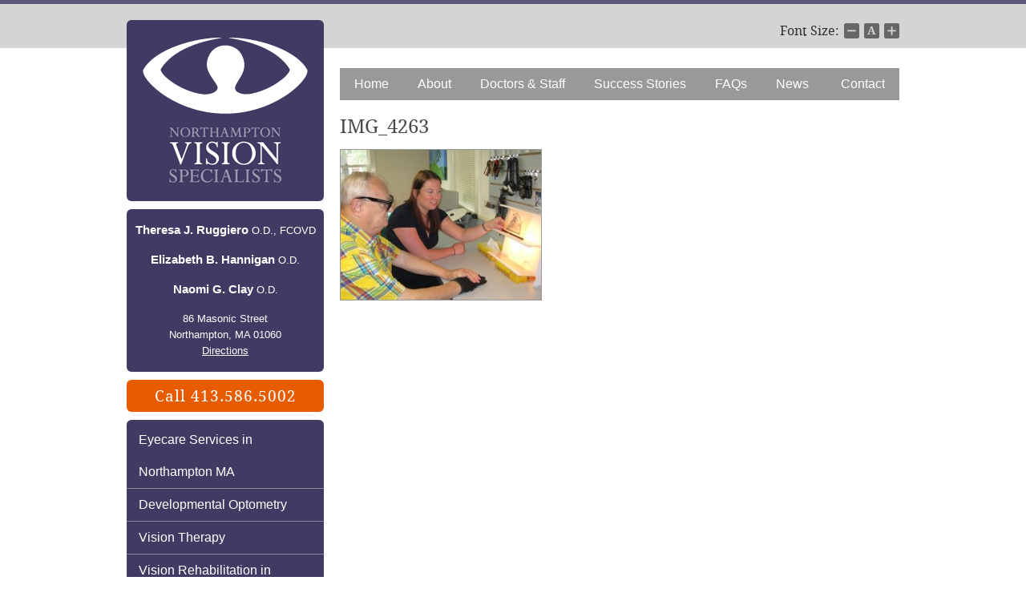

--- FILE ---
content_type: text/html; charset=UTF-8
request_url: https://www.northamptonvision.net/vision-therapy/typical-vision-therapy-plan/img_4263/
body_size: 25479
content:
<!DOCTYPE html><head><meta charset="utf-8"><meta name="theme-color" content="#433a64" /><meta name="msvalidate.01" content="7B8A42321327BAB49D78AF24CAB2E7B1" /><meta name="viewport" content="width=990" /><link rel="apple-touch-icon" href="/wp-content/uploads/2022/12/favicon-16x16-1.png" /><link rel="apple-touch-icon" sizes="57x57" href="/wp-content/uploads/2022/12/favicon-57x57-1.png" /><link rel="apple-touch-icon" sizes="72x72" href="/wp-content/uploads/2022/12/favicon-72x72-1.png" /><link rel="apple-touch-icon" sizes="76x76" href="/wp-content/uploads/2022/12/favicon-76x76-1.png" /><link rel="apple-touch-icon" sizes="114x114" href="/wp-content/uploads/2022/12/favicon-114x114-1.png" /><link rel="apple-touch-icon" sizes="120x120" href="/wp-content/uploads/2022/12/favicon-120x120-1.png" /><link rel="apple-touch-icon" sizes="144x144" href="/wp-content/uploads/2022/12/favicon-144x144-1.png" /><link rel="apple-touch-icon" sizes="152x152" href="/wp-content/uploads/2022/12/favicon-152x152-1.png" /><link rel="apple-touch-icon" sizes="180x180" href="/wp-content/uploads/2022/12/favicon-180x180-1.png" /> <!--[if lt IE 9]> <script src="http://html5shim.googlecode.com/svn/trunk/html5.js"></script> <![endif]--><link media="all" href="https://www.northamptonvision.net/wp-content/cache/autoptimize/css/autoptimize_67797669fc16489933595624df91083e.css" rel="stylesheet"><title>IMG_4263 | Northampton Vision Specialists of Northampton, MA - Dr. Theresa J. Ruggiero, Dr. Elizabeth B. Hannigan, and Dr. Naomi G. Clay</title><meta name="robots" content="max-image-preview:large" /><link rel="canonical" href="https://www.northamptonvision.net/vision-therapy/typical-vision-therapy-plan/img_4263/" /><meta name="generator" content="All in One SEO (AIOSEO) 4.9.3" /><meta property="og:locale" content="en_US" /><meta property="og:site_name" content="Northampton Vision Specialists of Northampton, MA - Dr. Theresa J. Ruggiero, Dr. Elizabeth B. Hannigan, and Dr. Naomi G. Clay |" /><meta property="og:type" content="article" /><meta property="og:title" content="IMG_4263 | Northampton Vision Specialists of Northampton, MA - Dr. Theresa J. Ruggiero, Dr. Elizabeth B. Hannigan, and Dr. Naomi G. Clay" /><meta property="og:url" content="https://www.northamptonvision.net/vision-therapy/typical-vision-therapy-plan/img_4263/" /><meta property="article:published_time" content="2013-07-11T18:58:15+00:00" /><meta property="article:modified_time" content="2013-07-11T18:58:15+00:00" /><meta name="twitter:card" content="summary_large_image" /><meta name="twitter:title" content="IMG_4263 | Northampton Vision Specialists of Northampton, MA - Dr. Theresa J. Ruggiero, Dr. Elizabeth B. Hannigan, and Dr. Naomi G. Clay" /> <script type="application/ld+json" class="aioseo-schema">{"@context":"https:\/\/schema.org","@graph":[{"@type":"BreadcrumbList","@id":"https:\/\/www.northamptonvision.net\/vision-therapy\/typical-vision-therapy-plan\/img_4263\/#breadcrumblist","itemListElement":[{"@type":"ListItem","@id":"https:\/\/www.northamptonvision.net#listItem","position":1,"name":"Home","item":"https:\/\/www.northamptonvision.net","nextItem":{"@type":"ListItem","@id":"https:\/\/www.northamptonvision.net\/vision-therapy\/typical-vision-therapy-plan\/img_4263\/#listItem","name":"IMG_4263"}},{"@type":"ListItem","@id":"https:\/\/www.northamptonvision.net\/vision-therapy\/typical-vision-therapy-plan\/img_4263\/#listItem","position":2,"name":"IMG_4263","previousItem":{"@type":"ListItem","@id":"https:\/\/www.northamptonvision.net#listItem","name":"Home"}}]},{"@type":"ItemPage","@id":"https:\/\/www.northamptonvision.net\/vision-therapy\/typical-vision-therapy-plan\/img_4263\/#itempage","url":"https:\/\/www.northamptonvision.net\/vision-therapy\/typical-vision-therapy-plan\/img_4263\/","name":"IMG_4263 | Northampton Vision Specialists of Northampton, MA - Dr. Theresa J. Ruggiero, Dr. Elizabeth B. Hannigan, and Dr. Naomi G. Clay","inLanguage":"en-US","isPartOf":{"@id":"https:\/\/www.northamptonvision.net\/#website"},"breadcrumb":{"@id":"https:\/\/www.northamptonvision.net\/vision-therapy\/typical-vision-therapy-plan\/img_4263\/#breadcrumblist"},"author":{"@id":"https:\/\/www.northamptonvision.net\/author\/nvsadmin\/#author"},"creator":{"@id":"https:\/\/www.northamptonvision.net\/author\/nvsadmin\/#author"},"datePublished":"2013-07-11T18:58:15-04:00","dateModified":"2013-07-11T18:58:15-04:00"},{"@type":"Organization","@id":"https:\/\/www.northamptonvision.net\/#organization","name":"Northampton Vision Specialists of Northampton, MA - Dr. Theresa J. Ruggiero, Dr. Elizabeth B. Hannigan, and Dr. Naomi G. Clay","url":"https:\/\/www.northamptonvision.net\/"},{"@type":"Person","@id":"https:\/\/www.northamptonvision.net\/author\/nvsadmin\/#author","url":"https:\/\/www.northamptonvision.net\/author\/nvsadmin\/","name":"NVSadmin","image":{"@type":"ImageObject","@id":"https:\/\/www.northamptonvision.net\/vision-therapy\/typical-vision-therapy-plan\/img_4263\/#authorImage","url":"https:\/\/secure.gravatar.com\/avatar\/01b5b3a2051baee01beccd5d886e31f2?s=96&d=mm&r=g","width":96,"height":96,"caption":"NVSadmin"}},{"@type":"WebSite","@id":"https:\/\/www.northamptonvision.net\/#website","url":"https:\/\/www.northamptonvision.net\/","name":"Northampton Vision Specialists of Northampton, MA - Dr. Theresa J. Ruggiero, Dr. Elizabeth B. Hannigan, and Dr. Naomi G. Clay","inLanguage":"en-US","publisher":{"@id":"https:\/\/www.northamptonvision.net\/#organization"}}]}</script>    <script type="text/javascript">window._wpemojiSettings = {"baseUrl":"https:\/\/s.w.org\/images\/core\/emoji\/14.0.0\/72x72\/","ext":".png","svgUrl":"https:\/\/s.w.org\/images\/core\/emoji\/14.0.0\/svg\/","svgExt":".svg","source":{"concatemoji":"https:\/\/www.northamptonvision.net\/wp-includes\/js\/wp-emoji-release.min.js?ver=6.4.7"}};
/*! This file is auto-generated */
!function(i,n){var o,s,e;function c(e){try{var t={supportTests:e,timestamp:(new Date).valueOf()};sessionStorage.setItem(o,JSON.stringify(t))}catch(e){}}function p(e,t,n){e.clearRect(0,0,e.canvas.width,e.canvas.height),e.fillText(t,0,0);var t=new Uint32Array(e.getImageData(0,0,e.canvas.width,e.canvas.height).data),r=(e.clearRect(0,0,e.canvas.width,e.canvas.height),e.fillText(n,0,0),new Uint32Array(e.getImageData(0,0,e.canvas.width,e.canvas.height).data));return t.every(function(e,t){return e===r[t]})}function u(e,t,n){switch(t){case"flag":return n(e,"\ud83c\udff3\ufe0f\u200d\u26a7\ufe0f","\ud83c\udff3\ufe0f\u200b\u26a7\ufe0f")?!1:!n(e,"\ud83c\uddfa\ud83c\uddf3","\ud83c\uddfa\u200b\ud83c\uddf3")&&!n(e,"\ud83c\udff4\udb40\udc67\udb40\udc62\udb40\udc65\udb40\udc6e\udb40\udc67\udb40\udc7f","\ud83c\udff4\u200b\udb40\udc67\u200b\udb40\udc62\u200b\udb40\udc65\u200b\udb40\udc6e\u200b\udb40\udc67\u200b\udb40\udc7f");case"emoji":return!n(e,"\ud83e\udef1\ud83c\udffb\u200d\ud83e\udef2\ud83c\udfff","\ud83e\udef1\ud83c\udffb\u200b\ud83e\udef2\ud83c\udfff")}return!1}function f(e,t,n){var r="undefined"!=typeof WorkerGlobalScope&&self instanceof WorkerGlobalScope?new OffscreenCanvas(300,150):i.createElement("canvas"),a=r.getContext("2d",{willReadFrequently:!0}),o=(a.textBaseline="top",a.font="600 32px Arial",{});return e.forEach(function(e){o[e]=t(a,e,n)}),o}function t(e){var t=i.createElement("script");t.src=e,t.defer=!0,i.head.appendChild(t)}"undefined"!=typeof Promise&&(o="wpEmojiSettingsSupports",s=["flag","emoji"],n.supports={everything:!0,everythingExceptFlag:!0},e=new Promise(function(e){i.addEventListener("DOMContentLoaded",e,{once:!0})}),new Promise(function(t){var n=function(){try{var e=JSON.parse(sessionStorage.getItem(o));if("object"==typeof e&&"number"==typeof e.timestamp&&(new Date).valueOf()<e.timestamp+604800&&"object"==typeof e.supportTests)return e.supportTests}catch(e){}return null}();if(!n){if("undefined"!=typeof Worker&&"undefined"!=typeof OffscreenCanvas&&"undefined"!=typeof URL&&URL.createObjectURL&&"undefined"!=typeof Blob)try{var e="postMessage("+f.toString()+"("+[JSON.stringify(s),u.toString(),p.toString()].join(",")+"));",r=new Blob([e],{type:"text/javascript"}),a=new Worker(URL.createObjectURL(r),{name:"wpTestEmojiSupports"});return void(a.onmessage=function(e){c(n=e.data),a.terminate(),t(n)})}catch(e){}c(n=f(s,u,p))}t(n)}).then(function(e){for(var t in e)n.supports[t]=e[t],n.supports.everything=n.supports.everything&&n.supports[t],"flag"!==t&&(n.supports.everythingExceptFlag=n.supports.everythingExceptFlag&&n.supports[t]);n.supports.everythingExceptFlag=n.supports.everythingExceptFlag&&!n.supports.flag,n.DOMReady=!1,n.readyCallback=function(){n.DOMReady=!0}}).then(function(){return e}).then(function(){var e;n.supports.everything||(n.readyCallback(),(e=n.source||{}).concatemoji?t(e.concatemoji):e.wpemoji&&e.twemoji&&(t(e.twemoji),t(e.wpemoji)))}))}((window,document),window._wpemojiSettings);</script> <script type="text/javascript" src="https://www.northamptonvision.net/wp-includes/js/jquery/jquery.min.js?ver=3.7.1" id="jquery-core-js"></script> <link rel="https://api.w.org/" href="https://www.northamptonvision.net/wp-json/" /><link rel="alternate" type="application/json" href="https://www.northamptonvision.net/wp-json/wp/v2/media/576" /><link rel="EditURI" type="application/rsd+xml" title="RSD" href="https://www.northamptonvision.net/xmlrpc.php?rsd" /><link rel='shortlink' href='https://www.northamptonvision.net/?p=576' /><link rel="alternate" type="application/json+oembed" href="https://www.northamptonvision.net/wp-json/oembed/1.0/embed?url=https%3A%2F%2Fwww.northamptonvision.net%2Fvision-therapy%2Ftypical-vision-therapy-plan%2Fimg_4263%2F" /><link rel="alternate" type="text/xml+oembed" href="https://www.northamptonvision.net/wp-json/oembed/1.0/embed?url=https%3A%2F%2Fwww.northamptonvision.net%2Fvision-therapy%2Ftypical-vision-therapy-plan%2Fimg_4263%2F&#038;format=xml" /><link rel="alternate" type="application/rss+xml" title="RSS 2.0 Feed" href="https://www.northamptonvision.net/feed/" /> <script type="text/javascript">var $j = jQuery.noConflict();
	
    $j(function(){
	var txt = '';

	$j('#menuLink a').click(function(){
		var e = $j(this);
		if($j('.menuwrap').hasClass('open')){
		//alert("Close");
			$j('.menuwrap').slideToggle('fast', function() {
				// Animation complete.
				swaptext(e, 'Open Navigation');
				$j('.menuwrap').removeClass('open');
		  	});
			
		} else {
		
		//alert("Open");
          	$j('.menuwrap').slideToggle('fast', function() {
				// Animation complete.
				swaptext(e, 'Close Navigation');
				$j('.menuwrap').addClass('open');
		  	});
		}
		return false;
	});
	
	
	function swaptext(targ, txt){
		targ.text(txt);
	}
	
	
	$j('.mobbar').click(function(){
		var e = $j(this);
		e.next('div').slideToggle("fast");
		e.toggleClass('open')
		return false;
	});
	
	});</script> <script type="text/javascript">var $S = jQuery.noConflict();
	$S(function(){

	  	  
    });
	
	
	
	
	
var min=12;
var max=18;
function increaseFontSize() {
 
   var p = document.getElementsByTagName('p');
   for(i=0;i<p.length;i++) {
 
      if(p[i].style.fontSize) {
         var s = parseInt(p[i].style.fontSize.replace("px",""));
      } else {
 
         var s = 14;
      }
      if(s!=max) {
 
         s += 1;
      }
      p[i].style.fontSize = s+"px"
 
   }
}
function decreaseFontSize() {
   var p = document.getElementsByTagName('p');
   for(i=0;i<p.length;i++) {
 
      if(p[i].style.fontSize) {
         var s = parseInt(p[i].style.fontSize.replace("px",""));
      } else {
 
         var s = 14;
      }
      if(s!=min) {
 
         s -= 1;
      }
      p[i].style.fontSize = s+"px"
 
   }
}</script> <script type="text/javascript" src="https://ws.sharethis.com/button/buttons.js"></script> <script type="text/javascript">stLight.options({
                publisher: 'ur-60472f77-57c8-77b9-b440-51475206ba0e',
			    onhover: false
        });</script> <script>(function(i,s,o,g,r,a,m){i['GoogleAnalyticsObject']=r;i[r]=i[r]||function(){
	  (i[r].q=i[r].q||[]).push(arguments)},i[r].l=1*new Date();a=s.createElement(o),
	  m=s.getElementsByTagName(o)[0];a.async=1;a.src=g;m.parentNode.insertBefore(a,m)
	  })(window,document,'script','//www.google-analytics.com/analytics.js','ga');
	
	  ga('create', 'UA-42699617-1', 'northamptonvision.com');
	  ga('send', 'pageview');</script> </head><body class="attachment attachment-template-default attachmentid-576 attachment-jpeg font-size-3"><div class="menu-mob"><nav><div id="menuLink"><a href="#" class="mainmenu" accesskey="1">Open Navigation</a></div><div class="menuwrap"><ul id="menu-services" class="menu"><li id="menu-item-11" class="menu-item menu-item-type-post_type menu-item-object-page menu-item-11"><a href="https://www.northamptonvision.net/services/">Eyecare Services in Northampton MA</a></li><li id="menu-item-9" class="menu-item menu-item-type-post_type menu-item-object-page menu-item-9"><a href="https://www.northamptonvision.net/developmental-optometry/">Developmental Optometry</a></li><li id="menu-item-12" class="menu-item menu-item-type-post_type menu-item-object-page menu-item-12"><a href="https://www.northamptonvision.net/vision-therapy/">Vision Therapy</a></li><li id="menu-item-258" class="menu-item menu-item-type-post_type menu-item-object-page menu-item-258"><a href="https://www.northamptonvision.net/vision-rehabilitation/">Vision Rehabilitation in Northampton MA</a></li><li id="menu-item-10" class="menu-item menu-item-type-post_type menu-item-object-page menu-item-10"><a href="https://www.northamptonvision.net/optical/">Optical</a></li><li id="menu-item-1434" class="menu-item menu-item-type-custom menu-item-object-custom menu-item-1434"><a href="https://www.crystalpm.com/PatientPortal.jsp?crystalpmid=961">Patient Portal Login</a></li></ul><ul id="menu-main" class="menu"><li id="menu-item-20" class="menu-item menu-item-type-custom menu-item-object-custom menu-item-home menu-item-20"><a href="https://www.northamptonvision.net/">Home</a></li><li id="menu-item-21" class="menu-item menu-item-type-post_type menu-item-object-page menu-item-21"><a href="https://www.northamptonvision.net/about/">About</a></li><li id="menu-item-23" class="menu-item menu-item-type-post_type menu-item-object-page menu-item-23"><a href="https://www.northamptonvision.net/doctors-staff/">Doctors &#038; Staff</a></li><li id="menu-item-25" class="menu-item menu-item-type-post_type menu-item-object-page menu-item-25"><a href="https://www.northamptonvision.net/success-stories/">Success Stories</a></li><li id="menu-item-24" class="menu-item menu-item-type-post_type menu-item-object-page menu-item-24"><a href="https://www.northamptonvision.net/faqs/">FAQs</a></li><li id="menu-item-26" class="menu-item menu-item-type-taxonomy menu-item-object-category menu-item-26"><a href="https://www.northamptonvision.net/news/">News</a></li><li id="menu-item-22" class="menu-item menu-item-type-post_type menu-item-object-page menu-item-22"><a href="https://www.northamptonvision.net/contact/">Contact</a></li></ul><div class="clearfloats"></div></div></nav></div><div class="container"><div class="row"><div class="span3 leftcol"><div id="header"><div class="logo rounded"><a href="https://www.northamptonvision.net">Northampton Vision Specialists of Northampton, MA &#8211; Dr. Theresa J. Ruggiero, Dr. Elizabeth B. Hannigan, and Dr. Naomi G. Clay Northampton Vision Specialists of Northampton, MA &#8211; Dr. Theresa J. Ruggiero, Dr. Elizabeth B. Hannigan, and Dr. Naomi G. Clay</a></div><div class="info rounded"><p><strong>Theresa J. Ruggiero</strong> O.D., FCOVD</p><p><strong>Elizabeth B. Hannigan</strong> O.D.</p><p><strong>Naomi G. Clay</strong> O.D.</p><p>86 Masonic Street<br>Northampton, MA 01060<br><a href="https://www.northamptonvision.net/contact/directions/">Directions</a></p></div><div class="phone rounded">Call  413.586.5002</div><div class="servicesmenu rounded"><div class="menu-services-container"><ul id="menu-services-1" class="menu"><li class="menu-item menu-item-type-post_type menu-item-object-page menu-item-11"><a href="https://www.northamptonvision.net/services/">Eyecare Services in Northampton MA</a></li><li class="menu-item menu-item-type-post_type menu-item-object-page menu-item-9"><a href="https://www.northamptonvision.net/developmental-optometry/">Developmental Optometry</a></li><li class="menu-item menu-item-type-post_type menu-item-object-page menu-item-12"><a href="https://www.northamptonvision.net/vision-therapy/">Vision Therapy</a></li><li class="menu-item menu-item-type-post_type menu-item-object-page menu-item-258"><a href="https://www.northamptonvision.net/vision-rehabilitation/">Vision Rehabilitation in Northampton MA</a></li><li class="menu-item menu-item-type-post_type menu-item-object-page menu-item-10"><a href="https://www.northamptonvision.net/optical/">Optical</a></li><li class="menu-item menu-item-type-custom menu-item-object-custom menu-item-1434"><a href="https://www.crystalpm.com/PatientPortal.jsp?crystalpmid=961">Patient Portal Login</a></li></ul></div></div><div class="socsearch rounded"><div class="soc"><div class="follow_us">Follow Us On</div><div class="socicons"> <a href="https://www.facebook.com/NorthamptonVisionSpecialists" class="fb" target="_blank">Facebook</a></div><div class="clearfloats"></div></div><form role="search" method="get" id="searchform" action="https://www.northamptonvision.net/"><div> <label class="screen-reader-text" for="s">Search for:</label> <input type="search" results="5" placeholder="Search" name="s" id="s" /> <input name="Submit" type="submit" id="sub" value="Submit" ><div class="clearfloats"></div></div></form></div></div><div class="clearfloats"></div></div><div class="span9 rightcol"><div class="wp_fontsize_wrapper" id="wp_fontsize_wrapper"><div class="wrap"> <label title="Adjust the font size of the website">Font Size:</label><ul><li id="wpFontMinus" class="minus" title="Reduce font size">-</li><li id="wpFontReset" class="reset" title="Reset font size">Reset</li><li id="wpFontPlus" class="plus" title="Increase font size">+</li></ul></div></div><div class="menu-desk"><div class="menu-main-container"><ul id="menu-main-1" class="menu"><li class="menu-item menu-item-type-custom menu-item-object-custom menu-item-home menu-item-20"><a href="https://www.northamptonvision.net/">Home</a></li><li class="menu-item menu-item-type-post_type menu-item-object-page menu-item-21"><a href="https://www.northamptonvision.net/about/">About</a></li><li class="menu-item menu-item-type-post_type menu-item-object-page menu-item-23"><a href="https://www.northamptonvision.net/doctors-staff/">Doctors &#038; Staff</a></li><li class="menu-item menu-item-type-post_type menu-item-object-page menu-item-25"><a href="https://www.northamptonvision.net/success-stories/">Success Stories</a></li><li class="menu-item menu-item-type-post_type menu-item-object-page menu-item-24"><a href="https://www.northamptonvision.net/faqs/">FAQs</a></li><li class="menu-item menu-item-type-taxonomy menu-item-object-category menu-item-26"><a href="https://www.northamptonvision.net/news/">News</a></li><li class="menu-item menu-item-type-post_type menu-item-object-page menu-item-22"><a href="https://www.northamptonvision.net/contact/">Contact</a></li></ul></div></div><div class="banner"></div><h1>IMG_4263</h1><div class="row"><div class="span6 page_left"><div class="mainpad"><p class="attachment"><a href='https://www.northamptonvision.net/wp-content/uploads/2013/06/IMG_4263.jpg'><img decoding="async" width="250" height="187" src="https://www.northamptonvision.net/wp-content/uploads/2013/06/IMG_4263-250x187.jpg" class="attachment-medium size-medium" alt="" srcset="https://www.northamptonvision.net/wp-content/uploads/2013/06/IMG_4263-250x187.jpg 250w, https://www.northamptonvision.net/wp-content/uploads/2013/06/IMG_4263-452x339.jpg 452w, https://www.northamptonvision.net/wp-content/uploads/2013/06/IMG_4263.jpg 640w" sizes="(max-width: 250px) 100vw, 250px" title="" /></a></p></div></div><div class="span3"><div class="sidecontent"><div class="side_boxes"></div></div></div></div></div></div></div><div class="clearfloats"></div><div class="socsearch footers rounded"><div class="soc"><h3>Follow Us On</h3><div class="socicons"> <a href="https://www.facebook.com/NorthamptonVisionSpecialists" class="fb" target="_blank">Facebook</a></div><div class="clearfloats"></div></div><form role="search" method="get" id="searchform" action="https://www.northamptonvision.net/"><div> <label class="screen-reader-text" for="s">Search for:</label> <input type="search" results="5" placeholder="Search" name="s" id="s" /> <input name="Submit" type="submit" id="sub" value="Submit" ><div class="clearfloats"></div></div></form></div><footer><div id="footer"><div class="container"><div class="row"><div class="span9"><div class="widget"><div class="textwidget"><h2 class="Widget_heading">Helping You Use Your Vision To Its Highest Potential</h2> <img class="alignleft wp-image-28" src="https://www.northamptonvision.net/wp-content/uploads/2013/05/team.jpg" alt="team" />When it comes to your vision, seeing clearly and having healthy eyes is just the beginning.  The goal of our practice is to maximize your vision through deliberate, patient-centered care. In doing so, we strive to help you achieve your highest potential. <a class="arrow" href="http://northamptonvision.com/about/mission-statement/">Learn More</a></div></div></div><div class="span3"><div class="widget"><div class="textwidget"><h2 class="Widget_heading">Information &amp; Hours</h2> <strong>Northampton Vision Specialists</strong> 86 Masonic Street
Northampton, MA 01060
413.586.5002
413.586.4769 (Fax)  Mon. - Thurs: 8:00am - 7:30pm
Friday: 8:00am - 5:30pm
Saturday: 7:00am - 4:30pm <a class="arrow" href="https://www.northamptonvision.net/contact/contact-us/">Contact / Driving Directions</a></div></div></div><div class="clearfloats"></div></div></div><div class="container"><div class="copy"> &copy; 2013 - 2026 Northampton Vision Specialists  - All rights reserved.&nbsp;&nbsp;&nbsp;&nbsp;<a href="https://www.northamptonvision.net/site-map/">Site Map</a>&nbsp;&nbsp;&nbsp;&nbsp;<a href="https://www.northamptonvision.net/contact/contact-us/">Contact</a> <br>Site by <a href="http://www.cdevision.com" target="_blank">cdeVision</a></div><div class="share"> <span class='st_sharethis_custom' displayText='Share This'>Share This</span></div><div class="clearfloats"></div></div></div></footer> <script>var wp_fontsize = {"ajaxurl":"https:\/\/www.northamptonvision.net\/wp-admin\/admin-ajax.php","fontsize":3,"nonce":"055854dfe4","min":3,"max":6,"default":3},current_size = wp_fontsize.fontsize;jQuery(function($) {function do_ajax (operator) {var new_size = current_size;if (operator == 'plus')new_size++;else if (operator == 'minus')new_size--;else if (operator == 'reset')new_size = 3;$.ajax({  url: wp_fontsize.ajaxurl,  global: false,  data: {  action: "fontsize",  size: new_size,  nonce: wp_fontsize.nonce},success: function  (data) {new_size = parseInt(data);$("body").removeClass("font-size-" + current_size).addClass("font-size-" + new_size);current_size = new_size;}});};  $("#wpFontMinus").click(function  () {  do_ajax('minus');  return false;});$("#wpFontReset").click(function  () {  do_ajax('reset');  return false;});  $("#wpFontPlus").click(function  () {  do_ajax('plus');  return false;});});</script> <script type="text/javascript" id="wp-i18n-js-after">wp.i18n.setLocaleData( { 'text direction\u0004ltr': [ 'ltr' ] } );</script> <script type="text/javascript" id="contact-form-7-js-extra">var wpcf7 = {"api":{"root":"https:\/\/www.northamptonvision.net\/wp-json\/","namespace":"contact-form-7\/v1"},"cached":"1"};</script> <script type="text/javascript" src="https://www.google.com/recaptcha/api.js?render=6LfPtZgUAAAAAIZDaTwNnRv0D_27r6TdjGWeoaM1&amp;ver=3.0" id="google-recaptcha-js"></script> <script type="text/javascript" id="wpcf7-recaptcha-js-extra">var wpcf7_recaptcha = {"sitekey":"6LfPtZgUAAAAAIZDaTwNnRv0D_27r6TdjGWeoaM1","actions":{"homepage":"homepage","contactform":"contactform"}};</script>  <script type="application/ld+json">{
    "@context": "https://schema.org",
    "@type": "LocalBusiness",
    "@id": "https://www.northamptonvision.net",
    "image": "https://www.northamptonvision.net/wp-content/uploads/2019/04/NVS_Logo_Small_v3.jpg",
    "priceRange": "$$",
    "telephone": "1+413-586-5002 ",
    "name": "Northampton Vision Specialists of Northampton, MA",
    "logo": null,
    "description": "When it comes to your vision, seeing clearly and having healthy eyes is just the beginning. The goal of our practice is to maximize your vision through deliberate, patient-centered care. In doing so, we strive to help you achieve your highest potential.",
    "openingHours": [
        "Mo-Th 8:00-19:30",
        "Fr 8:00-17:30",
        "Sa 7:00-16:30"
    ],
    "geo": {
        "@type": "GeoCoordinates",
        "latitude": null,
        "longitude": null
    },
    "url": "https://www.northamptonvision.net",
    "contactPoint": {
        "@type": "ContactPoint",
        "telephone": "1+413-586-5002 ",
        "contactType": "customer service",
        "email": "",
        "contactOption": "",
        "areaServed": "",
        "availableLanguage": null
    },
    "address": {
        "@type": "PostalAddress",
        "addressCountry": "United States",
        "addressLocality": "Northampton",
        "addressRegion": "MA",
        "postalCode": "01060",
        "streetAddress": "86 Masonic Street"
    }
}</script>  <script defer src="https://www.northamptonvision.net/wp-content/cache/autoptimize/js/autoptimize_d31c58669ffec5d8108dfb7533fa3c9f.js"></script></body></html>

--- FILE ---
content_type: text/html; charset=utf-8
request_url: https://www.google.com/recaptcha/api2/anchor?ar=1&k=6LfPtZgUAAAAAIZDaTwNnRv0D_27r6TdjGWeoaM1&co=aHR0cHM6Ly93d3cubm9ydGhhbXB0b252aXNpb24ubmV0OjQ0Mw..&hl=en&v=PoyoqOPhxBO7pBk68S4YbpHZ&size=invisible&anchor-ms=20000&execute-ms=30000&cb=62ntyu11yofy
body_size: 48529
content:
<!DOCTYPE HTML><html dir="ltr" lang="en"><head><meta http-equiv="Content-Type" content="text/html; charset=UTF-8">
<meta http-equiv="X-UA-Compatible" content="IE=edge">
<title>reCAPTCHA</title>
<style type="text/css">
/* cyrillic-ext */
@font-face {
  font-family: 'Roboto';
  font-style: normal;
  font-weight: 400;
  font-stretch: 100%;
  src: url(//fonts.gstatic.com/s/roboto/v48/KFO7CnqEu92Fr1ME7kSn66aGLdTylUAMa3GUBHMdazTgWw.woff2) format('woff2');
  unicode-range: U+0460-052F, U+1C80-1C8A, U+20B4, U+2DE0-2DFF, U+A640-A69F, U+FE2E-FE2F;
}
/* cyrillic */
@font-face {
  font-family: 'Roboto';
  font-style: normal;
  font-weight: 400;
  font-stretch: 100%;
  src: url(//fonts.gstatic.com/s/roboto/v48/KFO7CnqEu92Fr1ME7kSn66aGLdTylUAMa3iUBHMdazTgWw.woff2) format('woff2');
  unicode-range: U+0301, U+0400-045F, U+0490-0491, U+04B0-04B1, U+2116;
}
/* greek-ext */
@font-face {
  font-family: 'Roboto';
  font-style: normal;
  font-weight: 400;
  font-stretch: 100%;
  src: url(//fonts.gstatic.com/s/roboto/v48/KFO7CnqEu92Fr1ME7kSn66aGLdTylUAMa3CUBHMdazTgWw.woff2) format('woff2');
  unicode-range: U+1F00-1FFF;
}
/* greek */
@font-face {
  font-family: 'Roboto';
  font-style: normal;
  font-weight: 400;
  font-stretch: 100%;
  src: url(//fonts.gstatic.com/s/roboto/v48/KFO7CnqEu92Fr1ME7kSn66aGLdTylUAMa3-UBHMdazTgWw.woff2) format('woff2');
  unicode-range: U+0370-0377, U+037A-037F, U+0384-038A, U+038C, U+038E-03A1, U+03A3-03FF;
}
/* math */
@font-face {
  font-family: 'Roboto';
  font-style: normal;
  font-weight: 400;
  font-stretch: 100%;
  src: url(//fonts.gstatic.com/s/roboto/v48/KFO7CnqEu92Fr1ME7kSn66aGLdTylUAMawCUBHMdazTgWw.woff2) format('woff2');
  unicode-range: U+0302-0303, U+0305, U+0307-0308, U+0310, U+0312, U+0315, U+031A, U+0326-0327, U+032C, U+032F-0330, U+0332-0333, U+0338, U+033A, U+0346, U+034D, U+0391-03A1, U+03A3-03A9, U+03B1-03C9, U+03D1, U+03D5-03D6, U+03F0-03F1, U+03F4-03F5, U+2016-2017, U+2034-2038, U+203C, U+2040, U+2043, U+2047, U+2050, U+2057, U+205F, U+2070-2071, U+2074-208E, U+2090-209C, U+20D0-20DC, U+20E1, U+20E5-20EF, U+2100-2112, U+2114-2115, U+2117-2121, U+2123-214F, U+2190, U+2192, U+2194-21AE, U+21B0-21E5, U+21F1-21F2, U+21F4-2211, U+2213-2214, U+2216-22FF, U+2308-230B, U+2310, U+2319, U+231C-2321, U+2336-237A, U+237C, U+2395, U+239B-23B7, U+23D0, U+23DC-23E1, U+2474-2475, U+25AF, U+25B3, U+25B7, U+25BD, U+25C1, U+25CA, U+25CC, U+25FB, U+266D-266F, U+27C0-27FF, U+2900-2AFF, U+2B0E-2B11, U+2B30-2B4C, U+2BFE, U+3030, U+FF5B, U+FF5D, U+1D400-1D7FF, U+1EE00-1EEFF;
}
/* symbols */
@font-face {
  font-family: 'Roboto';
  font-style: normal;
  font-weight: 400;
  font-stretch: 100%;
  src: url(//fonts.gstatic.com/s/roboto/v48/KFO7CnqEu92Fr1ME7kSn66aGLdTylUAMaxKUBHMdazTgWw.woff2) format('woff2');
  unicode-range: U+0001-000C, U+000E-001F, U+007F-009F, U+20DD-20E0, U+20E2-20E4, U+2150-218F, U+2190, U+2192, U+2194-2199, U+21AF, U+21E6-21F0, U+21F3, U+2218-2219, U+2299, U+22C4-22C6, U+2300-243F, U+2440-244A, U+2460-24FF, U+25A0-27BF, U+2800-28FF, U+2921-2922, U+2981, U+29BF, U+29EB, U+2B00-2BFF, U+4DC0-4DFF, U+FFF9-FFFB, U+10140-1018E, U+10190-1019C, U+101A0, U+101D0-101FD, U+102E0-102FB, U+10E60-10E7E, U+1D2C0-1D2D3, U+1D2E0-1D37F, U+1F000-1F0FF, U+1F100-1F1AD, U+1F1E6-1F1FF, U+1F30D-1F30F, U+1F315, U+1F31C, U+1F31E, U+1F320-1F32C, U+1F336, U+1F378, U+1F37D, U+1F382, U+1F393-1F39F, U+1F3A7-1F3A8, U+1F3AC-1F3AF, U+1F3C2, U+1F3C4-1F3C6, U+1F3CA-1F3CE, U+1F3D4-1F3E0, U+1F3ED, U+1F3F1-1F3F3, U+1F3F5-1F3F7, U+1F408, U+1F415, U+1F41F, U+1F426, U+1F43F, U+1F441-1F442, U+1F444, U+1F446-1F449, U+1F44C-1F44E, U+1F453, U+1F46A, U+1F47D, U+1F4A3, U+1F4B0, U+1F4B3, U+1F4B9, U+1F4BB, U+1F4BF, U+1F4C8-1F4CB, U+1F4D6, U+1F4DA, U+1F4DF, U+1F4E3-1F4E6, U+1F4EA-1F4ED, U+1F4F7, U+1F4F9-1F4FB, U+1F4FD-1F4FE, U+1F503, U+1F507-1F50B, U+1F50D, U+1F512-1F513, U+1F53E-1F54A, U+1F54F-1F5FA, U+1F610, U+1F650-1F67F, U+1F687, U+1F68D, U+1F691, U+1F694, U+1F698, U+1F6AD, U+1F6B2, U+1F6B9-1F6BA, U+1F6BC, U+1F6C6-1F6CF, U+1F6D3-1F6D7, U+1F6E0-1F6EA, U+1F6F0-1F6F3, U+1F6F7-1F6FC, U+1F700-1F7FF, U+1F800-1F80B, U+1F810-1F847, U+1F850-1F859, U+1F860-1F887, U+1F890-1F8AD, U+1F8B0-1F8BB, U+1F8C0-1F8C1, U+1F900-1F90B, U+1F93B, U+1F946, U+1F984, U+1F996, U+1F9E9, U+1FA00-1FA6F, U+1FA70-1FA7C, U+1FA80-1FA89, U+1FA8F-1FAC6, U+1FACE-1FADC, U+1FADF-1FAE9, U+1FAF0-1FAF8, U+1FB00-1FBFF;
}
/* vietnamese */
@font-face {
  font-family: 'Roboto';
  font-style: normal;
  font-weight: 400;
  font-stretch: 100%;
  src: url(//fonts.gstatic.com/s/roboto/v48/KFO7CnqEu92Fr1ME7kSn66aGLdTylUAMa3OUBHMdazTgWw.woff2) format('woff2');
  unicode-range: U+0102-0103, U+0110-0111, U+0128-0129, U+0168-0169, U+01A0-01A1, U+01AF-01B0, U+0300-0301, U+0303-0304, U+0308-0309, U+0323, U+0329, U+1EA0-1EF9, U+20AB;
}
/* latin-ext */
@font-face {
  font-family: 'Roboto';
  font-style: normal;
  font-weight: 400;
  font-stretch: 100%;
  src: url(//fonts.gstatic.com/s/roboto/v48/KFO7CnqEu92Fr1ME7kSn66aGLdTylUAMa3KUBHMdazTgWw.woff2) format('woff2');
  unicode-range: U+0100-02BA, U+02BD-02C5, U+02C7-02CC, U+02CE-02D7, U+02DD-02FF, U+0304, U+0308, U+0329, U+1D00-1DBF, U+1E00-1E9F, U+1EF2-1EFF, U+2020, U+20A0-20AB, U+20AD-20C0, U+2113, U+2C60-2C7F, U+A720-A7FF;
}
/* latin */
@font-face {
  font-family: 'Roboto';
  font-style: normal;
  font-weight: 400;
  font-stretch: 100%;
  src: url(//fonts.gstatic.com/s/roboto/v48/KFO7CnqEu92Fr1ME7kSn66aGLdTylUAMa3yUBHMdazQ.woff2) format('woff2');
  unicode-range: U+0000-00FF, U+0131, U+0152-0153, U+02BB-02BC, U+02C6, U+02DA, U+02DC, U+0304, U+0308, U+0329, U+2000-206F, U+20AC, U+2122, U+2191, U+2193, U+2212, U+2215, U+FEFF, U+FFFD;
}
/* cyrillic-ext */
@font-face {
  font-family: 'Roboto';
  font-style: normal;
  font-weight: 500;
  font-stretch: 100%;
  src: url(//fonts.gstatic.com/s/roboto/v48/KFO7CnqEu92Fr1ME7kSn66aGLdTylUAMa3GUBHMdazTgWw.woff2) format('woff2');
  unicode-range: U+0460-052F, U+1C80-1C8A, U+20B4, U+2DE0-2DFF, U+A640-A69F, U+FE2E-FE2F;
}
/* cyrillic */
@font-face {
  font-family: 'Roboto';
  font-style: normal;
  font-weight: 500;
  font-stretch: 100%;
  src: url(//fonts.gstatic.com/s/roboto/v48/KFO7CnqEu92Fr1ME7kSn66aGLdTylUAMa3iUBHMdazTgWw.woff2) format('woff2');
  unicode-range: U+0301, U+0400-045F, U+0490-0491, U+04B0-04B1, U+2116;
}
/* greek-ext */
@font-face {
  font-family: 'Roboto';
  font-style: normal;
  font-weight: 500;
  font-stretch: 100%;
  src: url(//fonts.gstatic.com/s/roboto/v48/KFO7CnqEu92Fr1ME7kSn66aGLdTylUAMa3CUBHMdazTgWw.woff2) format('woff2');
  unicode-range: U+1F00-1FFF;
}
/* greek */
@font-face {
  font-family: 'Roboto';
  font-style: normal;
  font-weight: 500;
  font-stretch: 100%;
  src: url(//fonts.gstatic.com/s/roboto/v48/KFO7CnqEu92Fr1ME7kSn66aGLdTylUAMa3-UBHMdazTgWw.woff2) format('woff2');
  unicode-range: U+0370-0377, U+037A-037F, U+0384-038A, U+038C, U+038E-03A1, U+03A3-03FF;
}
/* math */
@font-face {
  font-family: 'Roboto';
  font-style: normal;
  font-weight: 500;
  font-stretch: 100%;
  src: url(//fonts.gstatic.com/s/roboto/v48/KFO7CnqEu92Fr1ME7kSn66aGLdTylUAMawCUBHMdazTgWw.woff2) format('woff2');
  unicode-range: U+0302-0303, U+0305, U+0307-0308, U+0310, U+0312, U+0315, U+031A, U+0326-0327, U+032C, U+032F-0330, U+0332-0333, U+0338, U+033A, U+0346, U+034D, U+0391-03A1, U+03A3-03A9, U+03B1-03C9, U+03D1, U+03D5-03D6, U+03F0-03F1, U+03F4-03F5, U+2016-2017, U+2034-2038, U+203C, U+2040, U+2043, U+2047, U+2050, U+2057, U+205F, U+2070-2071, U+2074-208E, U+2090-209C, U+20D0-20DC, U+20E1, U+20E5-20EF, U+2100-2112, U+2114-2115, U+2117-2121, U+2123-214F, U+2190, U+2192, U+2194-21AE, U+21B0-21E5, U+21F1-21F2, U+21F4-2211, U+2213-2214, U+2216-22FF, U+2308-230B, U+2310, U+2319, U+231C-2321, U+2336-237A, U+237C, U+2395, U+239B-23B7, U+23D0, U+23DC-23E1, U+2474-2475, U+25AF, U+25B3, U+25B7, U+25BD, U+25C1, U+25CA, U+25CC, U+25FB, U+266D-266F, U+27C0-27FF, U+2900-2AFF, U+2B0E-2B11, U+2B30-2B4C, U+2BFE, U+3030, U+FF5B, U+FF5D, U+1D400-1D7FF, U+1EE00-1EEFF;
}
/* symbols */
@font-face {
  font-family: 'Roboto';
  font-style: normal;
  font-weight: 500;
  font-stretch: 100%;
  src: url(//fonts.gstatic.com/s/roboto/v48/KFO7CnqEu92Fr1ME7kSn66aGLdTylUAMaxKUBHMdazTgWw.woff2) format('woff2');
  unicode-range: U+0001-000C, U+000E-001F, U+007F-009F, U+20DD-20E0, U+20E2-20E4, U+2150-218F, U+2190, U+2192, U+2194-2199, U+21AF, U+21E6-21F0, U+21F3, U+2218-2219, U+2299, U+22C4-22C6, U+2300-243F, U+2440-244A, U+2460-24FF, U+25A0-27BF, U+2800-28FF, U+2921-2922, U+2981, U+29BF, U+29EB, U+2B00-2BFF, U+4DC0-4DFF, U+FFF9-FFFB, U+10140-1018E, U+10190-1019C, U+101A0, U+101D0-101FD, U+102E0-102FB, U+10E60-10E7E, U+1D2C0-1D2D3, U+1D2E0-1D37F, U+1F000-1F0FF, U+1F100-1F1AD, U+1F1E6-1F1FF, U+1F30D-1F30F, U+1F315, U+1F31C, U+1F31E, U+1F320-1F32C, U+1F336, U+1F378, U+1F37D, U+1F382, U+1F393-1F39F, U+1F3A7-1F3A8, U+1F3AC-1F3AF, U+1F3C2, U+1F3C4-1F3C6, U+1F3CA-1F3CE, U+1F3D4-1F3E0, U+1F3ED, U+1F3F1-1F3F3, U+1F3F5-1F3F7, U+1F408, U+1F415, U+1F41F, U+1F426, U+1F43F, U+1F441-1F442, U+1F444, U+1F446-1F449, U+1F44C-1F44E, U+1F453, U+1F46A, U+1F47D, U+1F4A3, U+1F4B0, U+1F4B3, U+1F4B9, U+1F4BB, U+1F4BF, U+1F4C8-1F4CB, U+1F4D6, U+1F4DA, U+1F4DF, U+1F4E3-1F4E6, U+1F4EA-1F4ED, U+1F4F7, U+1F4F9-1F4FB, U+1F4FD-1F4FE, U+1F503, U+1F507-1F50B, U+1F50D, U+1F512-1F513, U+1F53E-1F54A, U+1F54F-1F5FA, U+1F610, U+1F650-1F67F, U+1F687, U+1F68D, U+1F691, U+1F694, U+1F698, U+1F6AD, U+1F6B2, U+1F6B9-1F6BA, U+1F6BC, U+1F6C6-1F6CF, U+1F6D3-1F6D7, U+1F6E0-1F6EA, U+1F6F0-1F6F3, U+1F6F7-1F6FC, U+1F700-1F7FF, U+1F800-1F80B, U+1F810-1F847, U+1F850-1F859, U+1F860-1F887, U+1F890-1F8AD, U+1F8B0-1F8BB, U+1F8C0-1F8C1, U+1F900-1F90B, U+1F93B, U+1F946, U+1F984, U+1F996, U+1F9E9, U+1FA00-1FA6F, U+1FA70-1FA7C, U+1FA80-1FA89, U+1FA8F-1FAC6, U+1FACE-1FADC, U+1FADF-1FAE9, U+1FAF0-1FAF8, U+1FB00-1FBFF;
}
/* vietnamese */
@font-face {
  font-family: 'Roboto';
  font-style: normal;
  font-weight: 500;
  font-stretch: 100%;
  src: url(//fonts.gstatic.com/s/roboto/v48/KFO7CnqEu92Fr1ME7kSn66aGLdTylUAMa3OUBHMdazTgWw.woff2) format('woff2');
  unicode-range: U+0102-0103, U+0110-0111, U+0128-0129, U+0168-0169, U+01A0-01A1, U+01AF-01B0, U+0300-0301, U+0303-0304, U+0308-0309, U+0323, U+0329, U+1EA0-1EF9, U+20AB;
}
/* latin-ext */
@font-face {
  font-family: 'Roboto';
  font-style: normal;
  font-weight: 500;
  font-stretch: 100%;
  src: url(//fonts.gstatic.com/s/roboto/v48/KFO7CnqEu92Fr1ME7kSn66aGLdTylUAMa3KUBHMdazTgWw.woff2) format('woff2');
  unicode-range: U+0100-02BA, U+02BD-02C5, U+02C7-02CC, U+02CE-02D7, U+02DD-02FF, U+0304, U+0308, U+0329, U+1D00-1DBF, U+1E00-1E9F, U+1EF2-1EFF, U+2020, U+20A0-20AB, U+20AD-20C0, U+2113, U+2C60-2C7F, U+A720-A7FF;
}
/* latin */
@font-face {
  font-family: 'Roboto';
  font-style: normal;
  font-weight: 500;
  font-stretch: 100%;
  src: url(//fonts.gstatic.com/s/roboto/v48/KFO7CnqEu92Fr1ME7kSn66aGLdTylUAMa3yUBHMdazQ.woff2) format('woff2');
  unicode-range: U+0000-00FF, U+0131, U+0152-0153, U+02BB-02BC, U+02C6, U+02DA, U+02DC, U+0304, U+0308, U+0329, U+2000-206F, U+20AC, U+2122, U+2191, U+2193, U+2212, U+2215, U+FEFF, U+FFFD;
}
/* cyrillic-ext */
@font-face {
  font-family: 'Roboto';
  font-style: normal;
  font-weight: 900;
  font-stretch: 100%;
  src: url(//fonts.gstatic.com/s/roboto/v48/KFO7CnqEu92Fr1ME7kSn66aGLdTylUAMa3GUBHMdazTgWw.woff2) format('woff2');
  unicode-range: U+0460-052F, U+1C80-1C8A, U+20B4, U+2DE0-2DFF, U+A640-A69F, U+FE2E-FE2F;
}
/* cyrillic */
@font-face {
  font-family: 'Roboto';
  font-style: normal;
  font-weight: 900;
  font-stretch: 100%;
  src: url(//fonts.gstatic.com/s/roboto/v48/KFO7CnqEu92Fr1ME7kSn66aGLdTylUAMa3iUBHMdazTgWw.woff2) format('woff2');
  unicode-range: U+0301, U+0400-045F, U+0490-0491, U+04B0-04B1, U+2116;
}
/* greek-ext */
@font-face {
  font-family: 'Roboto';
  font-style: normal;
  font-weight: 900;
  font-stretch: 100%;
  src: url(//fonts.gstatic.com/s/roboto/v48/KFO7CnqEu92Fr1ME7kSn66aGLdTylUAMa3CUBHMdazTgWw.woff2) format('woff2');
  unicode-range: U+1F00-1FFF;
}
/* greek */
@font-face {
  font-family: 'Roboto';
  font-style: normal;
  font-weight: 900;
  font-stretch: 100%;
  src: url(//fonts.gstatic.com/s/roboto/v48/KFO7CnqEu92Fr1ME7kSn66aGLdTylUAMa3-UBHMdazTgWw.woff2) format('woff2');
  unicode-range: U+0370-0377, U+037A-037F, U+0384-038A, U+038C, U+038E-03A1, U+03A3-03FF;
}
/* math */
@font-face {
  font-family: 'Roboto';
  font-style: normal;
  font-weight: 900;
  font-stretch: 100%;
  src: url(//fonts.gstatic.com/s/roboto/v48/KFO7CnqEu92Fr1ME7kSn66aGLdTylUAMawCUBHMdazTgWw.woff2) format('woff2');
  unicode-range: U+0302-0303, U+0305, U+0307-0308, U+0310, U+0312, U+0315, U+031A, U+0326-0327, U+032C, U+032F-0330, U+0332-0333, U+0338, U+033A, U+0346, U+034D, U+0391-03A1, U+03A3-03A9, U+03B1-03C9, U+03D1, U+03D5-03D6, U+03F0-03F1, U+03F4-03F5, U+2016-2017, U+2034-2038, U+203C, U+2040, U+2043, U+2047, U+2050, U+2057, U+205F, U+2070-2071, U+2074-208E, U+2090-209C, U+20D0-20DC, U+20E1, U+20E5-20EF, U+2100-2112, U+2114-2115, U+2117-2121, U+2123-214F, U+2190, U+2192, U+2194-21AE, U+21B0-21E5, U+21F1-21F2, U+21F4-2211, U+2213-2214, U+2216-22FF, U+2308-230B, U+2310, U+2319, U+231C-2321, U+2336-237A, U+237C, U+2395, U+239B-23B7, U+23D0, U+23DC-23E1, U+2474-2475, U+25AF, U+25B3, U+25B7, U+25BD, U+25C1, U+25CA, U+25CC, U+25FB, U+266D-266F, U+27C0-27FF, U+2900-2AFF, U+2B0E-2B11, U+2B30-2B4C, U+2BFE, U+3030, U+FF5B, U+FF5D, U+1D400-1D7FF, U+1EE00-1EEFF;
}
/* symbols */
@font-face {
  font-family: 'Roboto';
  font-style: normal;
  font-weight: 900;
  font-stretch: 100%;
  src: url(//fonts.gstatic.com/s/roboto/v48/KFO7CnqEu92Fr1ME7kSn66aGLdTylUAMaxKUBHMdazTgWw.woff2) format('woff2');
  unicode-range: U+0001-000C, U+000E-001F, U+007F-009F, U+20DD-20E0, U+20E2-20E4, U+2150-218F, U+2190, U+2192, U+2194-2199, U+21AF, U+21E6-21F0, U+21F3, U+2218-2219, U+2299, U+22C4-22C6, U+2300-243F, U+2440-244A, U+2460-24FF, U+25A0-27BF, U+2800-28FF, U+2921-2922, U+2981, U+29BF, U+29EB, U+2B00-2BFF, U+4DC0-4DFF, U+FFF9-FFFB, U+10140-1018E, U+10190-1019C, U+101A0, U+101D0-101FD, U+102E0-102FB, U+10E60-10E7E, U+1D2C0-1D2D3, U+1D2E0-1D37F, U+1F000-1F0FF, U+1F100-1F1AD, U+1F1E6-1F1FF, U+1F30D-1F30F, U+1F315, U+1F31C, U+1F31E, U+1F320-1F32C, U+1F336, U+1F378, U+1F37D, U+1F382, U+1F393-1F39F, U+1F3A7-1F3A8, U+1F3AC-1F3AF, U+1F3C2, U+1F3C4-1F3C6, U+1F3CA-1F3CE, U+1F3D4-1F3E0, U+1F3ED, U+1F3F1-1F3F3, U+1F3F5-1F3F7, U+1F408, U+1F415, U+1F41F, U+1F426, U+1F43F, U+1F441-1F442, U+1F444, U+1F446-1F449, U+1F44C-1F44E, U+1F453, U+1F46A, U+1F47D, U+1F4A3, U+1F4B0, U+1F4B3, U+1F4B9, U+1F4BB, U+1F4BF, U+1F4C8-1F4CB, U+1F4D6, U+1F4DA, U+1F4DF, U+1F4E3-1F4E6, U+1F4EA-1F4ED, U+1F4F7, U+1F4F9-1F4FB, U+1F4FD-1F4FE, U+1F503, U+1F507-1F50B, U+1F50D, U+1F512-1F513, U+1F53E-1F54A, U+1F54F-1F5FA, U+1F610, U+1F650-1F67F, U+1F687, U+1F68D, U+1F691, U+1F694, U+1F698, U+1F6AD, U+1F6B2, U+1F6B9-1F6BA, U+1F6BC, U+1F6C6-1F6CF, U+1F6D3-1F6D7, U+1F6E0-1F6EA, U+1F6F0-1F6F3, U+1F6F7-1F6FC, U+1F700-1F7FF, U+1F800-1F80B, U+1F810-1F847, U+1F850-1F859, U+1F860-1F887, U+1F890-1F8AD, U+1F8B0-1F8BB, U+1F8C0-1F8C1, U+1F900-1F90B, U+1F93B, U+1F946, U+1F984, U+1F996, U+1F9E9, U+1FA00-1FA6F, U+1FA70-1FA7C, U+1FA80-1FA89, U+1FA8F-1FAC6, U+1FACE-1FADC, U+1FADF-1FAE9, U+1FAF0-1FAF8, U+1FB00-1FBFF;
}
/* vietnamese */
@font-face {
  font-family: 'Roboto';
  font-style: normal;
  font-weight: 900;
  font-stretch: 100%;
  src: url(//fonts.gstatic.com/s/roboto/v48/KFO7CnqEu92Fr1ME7kSn66aGLdTylUAMa3OUBHMdazTgWw.woff2) format('woff2');
  unicode-range: U+0102-0103, U+0110-0111, U+0128-0129, U+0168-0169, U+01A0-01A1, U+01AF-01B0, U+0300-0301, U+0303-0304, U+0308-0309, U+0323, U+0329, U+1EA0-1EF9, U+20AB;
}
/* latin-ext */
@font-face {
  font-family: 'Roboto';
  font-style: normal;
  font-weight: 900;
  font-stretch: 100%;
  src: url(//fonts.gstatic.com/s/roboto/v48/KFO7CnqEu92Fr1ME7kSn66aGLdTylUAMa3KUBHMdazTgWw.woff2) format('woff2');
  unicode-range: U+0100-02BA, U+02BD-02C5, U+02C7-02CC, U+02CE-02D7, U+02DD-02FF, U+0304, U+0308, U+0329, U+1D00-1DBF, U+1E00-1E9F, U+1EF2-1EFF, U+2020, U+20A0-20AB, U+20AD-20C0, U+2113, U+2C60-2C7F, U+A720-A7FF;
}
/* latin */
@font-face {
  font-family: 'Roboto';
  font-style: normal;
  font-weight: 900;
  font-stretch: 100%;
  src: url(//fonts.gstatic.com/s/roboto/v48/KFO7CnqEu92Fr1ME7kSn66aGLdTylUAMa3yUBHMdazQ.woff2) format('woff2');
  unicode-range: U+0000-00FF, U+0131, U+0152-0153, U+02BB-02BC, U+02C6, U+02DA, U+02DC, U+0304, U+0308, U+0329, U+2000-206F, U+20AC, U+2122, U+2191, U+2193, U+2212, U+2215, U+FEFF, U+FFFD;
}

</style>
<link rel="stylesheet" type="text/css" href="https://www.gstatic.com/recaptcha/releases/PoyoqOPhxBO7pBk68S4YbpHZ/styles__ltr.css">
<script nonce="lwwR7RimnWdwAt5XbXc0uA" type="text/javascript">window['__recaptcha_api'] = 'https://www.google.com/recaptcha/api2/';</script>
<script type="text/javascript" src="https://www.gstatic.com/recaptcha/releases/PoyoqOPhxBO7pBk68S4YbpHZ/recaptcha__en.js" nonce="lwwR7RimnWdwAt5XbXc0uA">
      
    </script></head>
<body><div id="rc-anchor-alert" class="rc-anchor-alert"></div>
<input type="hidden" id="recaptcha-token" value="[base64]">
<script type="text/javascript" nonce="lwwR7RimnWdwAt5XbXc0uA">
      recaptcha.anchor.Main.init("[\x22ainput\x22,[\x22bgdata\x22,\x22\x22,\[base64]/[base64]/[base64]/[base64]/cjw8ejpyPj4+eil9Y2F0Y2gobCl7dGhyb3cgbDt9fSxIPWZ1bmN0aW9uKHcsdCx6KXtpZih3PT0xOTR8fHc9PTIwOCl0LnZbd10/dC52W3ddLmNvbmNhdCh6KTp0LnZbd109b2Yoeix0KTtlbHNle2lmKHQuYkImJnchPTMxNylyZXR1cm47dz09NjZ8fHc9PTEyMnx8dz09NDcwfHx3PT00NHx8dz09NDE2fHx3PT0zOTd8fHc9PTQyMXx8dz09Njh8fHc9PTcwfHx3PT0xODQ/[base64]/[base64]/[base64]/bmV3IGRbVl0oSlswXSk6cD09Mj9uZXcgZFtWXShKWzBdLEpbMV0pOnA9PTM/bmV3IGRbVl0oSlswXSxKWzFdLEpbMl0pOnA9PTQ/[base64]/[base64]/[base64]/[base64]\x22,\[base64]\\u003d\x22,\x22ajTCkMOBwo3DrEXDnsKHwoREw7rDrsOeKcKCw4Q6w5PDucO7QsKrAcK/w5XCrRPCqMOgY8Knw596w7ASbsOKw4MNwrYpw77DkTbDpHLDvSNKesKvd8K+NsKaw741X2U5HcKoZRHCtz5uIsKxwqVuOSYpwrzDkVfDq8KbeMO2wpnDpX/DncOQw73CmFgRw5fCsUrDtMO3w41yUsKdF8OQw7DCvVdUF8KLw4c7EMOVw750wp1sB1howq7CvcOgwq85acOGw4bCmRVHW8Oiw6cWNcK8woJFGMOxwpLCjnXCkcOqdsOJJ2HDtSAZw7nCsl/[base64]/Dtj0Hw5Ykw6xHwqnCkisew54Owo9nw6TCjsKvwrtdGwReIH0hFWTCt0XCmsOEwqBtw6BVBcO+wq1/SBtIw4EKw67DtcK2wpRlJGLDr8KUH8ObY8KEw6DCmMO5E3/[base64]/wrDDtsKOw4bCjlXDs8KqTDFlD11xwoZjwoB2U8Opw57DklUJAgzDlsKpwqhdwrwNfMKsw6tlV27CkzBHwp0jwrDCtjHDlgIdw53Dr3vCjSHCqcOhw4A+OSUSw61tCcKwYcKJw47Cml7Csx/Cgy/DnsOVw4fDgcKaQsOHFcO/w65Uwo0WLGhXa8OiEcOHwpsjeU5sFmw/asKQD2l0aTbDh8KDwrswwo4KMwfDvMOKdsOZFMKpw4TDgcKPHBRow7TCuy18wo1PKsKWTsKgwr7CtmPCv8OkXcK6wqFLTR/Ds8O6w7Z/[base64]/[base64]/CrxNkBsObwqYmw6tUwoRuwq3Cq8Ouw65afX8xGcKGw6JBQcK0J8KeDSfDvG06w7jCs2LDr8KoemHDpcOXwpPDtAF7w4/CvsKeZ8OKwpXDjnguEifClcKnw4DCmcKXFidnVwpqTMKHwqfCscKGw5fCtW/DljPDrMKhw4HDnnhNYMKQOMK8fQ5nY8ONwpAKwoI5Z1/DhMOtexZ/LMKdwpDCuzU6w6s2DSMLcHjChFTCkMKJw6PDgcORMxfDp8Krw5TCmMKcCAsfB0rCj8O1NULCjQ0VwrVzw45DMVnDgcOOw6dAGzBvJMO8woNfMMKUwplHHWZrIC/DmlsiWMOrwqhBwq3CoX3CrsOswp5jSsO4a2czD1Ykw6HDjMKPVsK8w63DhSYRaUrCj2UiwrJxw63CoXtDXDx3woTCpgsScmAZEcO5OcOxw6dmw6vCgybCo1VTw5vCmiwtw6nDmyNFYsKKwp1yw6/[base64]/CgSlpdFYfMsOSNxBOPsKlEyjDgyhDfXEUwq/CtMOMw5zCnMKIRsOmWMKCU0Nuw6BQwovCrVMXSsKCfn/DiFjCk8KEAULCncKMFsOXdClXEsOEB8OpFFPDtAtbwpMdwoIHRcOKw7TCs8K2wqrCnMOlw5cswp5iw7TCo27Cv8OUwrDCtDHChsKwwpkwc8KDBxHCpMO1NsKdRsKmwoDCvzjCgsKsSsK/[base64]/Cq8KTaiNAc1EDAy0RwoHDtsOGwpNCwq/Dl2DCnMO/PsKjdUjDjcK6J8ONwojCgEDCisOufsOrVHnCtBbDksOeEizCoh3DtcK3VcKTJwgpeGUUPSzCpsOVw6U9wopmGC1Ww6DCncK2w4zDtsOhw7/ConI6BcOvYhzDhiMaw5nCscOPEcOmw6bDpRDCkMKRwoFQJMKRwo7DhMOMYQkyZcKzw6LCvyU2SGpRw7jDqsK9w6YQfxPCscKcw6bDusKuw7HChS4Ow6Zow6/Dvi/DvMO8UnpLI1wAw6tYWsOrw5V3dkTDo8KLwqTDtVA/QsKnJ8KHwqUBw5ZtGcK9PGzDrQoZXsOOw7RUw44VZCM7w4A8bw7CqnbDhcOBw75dEcO6R0vDvcO/w4vCvgXCqsKsw6nCn8OpAcORIFbCpsKHw5zCmjErTEnDnFbDphPDvMKQdnZrecKyPcOLHGEnHxMNwqlgWRfDmDcuFFV7DcOoWA3CicOIwrnDqgpCU8OVDSbDvirDksKqfmNHw4Y2B2fDric1w63Dik/DhsKvWiTDt8O6w4U8FcOIBMOmUW/CozgCwqrCnRrCv8Kdw7jDjsKAGH94wpJ1w5sxN8KyAsOhwobCulYew6bDqWoWw67Do1TDu0I/wrQvXcO9c8KfwqM4ITfDl2oaLcKQCGrCm8KLw7pCwp5Kw70twoPCiMK5w6PCmFfDtSFYRsOwcmVAS0/DpCRzwo/ChUzCi8OrGgcLw7gTDl9Ww7PCpsOIBhfCmxAeDsO0F8KaDcK3UcO8wot9wrTCriIwFkLDtkHDnHTCsU5OCMKCw5xDAcOLNUUzwonDq8KdHVtXV8OxI8KlwqbCrDrChiAqLWFTwpPCnEfDlW/[base64]/CqVXDosOyB8OhHMOQTWXDpWvCljnCtghYwogcGsOAGcOkw6/Clk1QFFPCucKGaw5Xw6thw7oLw7Q/WREgwrR6CFXCvQnCqkJWwp7Do8KPwpxMwqLDh8OSX147esK0cMOIwoFvFcOiw4FABH87wrHCoCw/TcKCWMK7PsOowoEWIMKlw5HCpgUxNgYqUMOdX8K1wrsgblDDlAp9dMK4w6bClXjDkWAiwp3DnVrDj8OEw6DDuU0qTlsIDMO6woRONsKgwpfCqMKXwrfDsUAqw7B0L35oMcKQw7DCtVcbRcKSwobCjFBeFUHCuxAcGcO/F8OuFDrDmMOYMMKnwqw0w4fCjhnDt1F6HCceLVPCtcKtFUPDj8KoX8KgK2VOaMK2w4RUasKWw4Jtw7vCnz3ChsKpWmXCgj7Du1/Ds8KGw7htJcKvwpvDtMOHOcOwworDsMOowroDwqrCpsOoZzwSw4/Ci2VHTFLCnMONJMKkLx8vaMKyO8KEa2U2w5UtHBHCkBTCqXbCh8KYEcOfDMKPw5pld0lwwqtZFcO3Vg0jWGrCj8Ozw7UUGXt1wp5PwrjCgjbDqMO+w4PCpEw/dDogS3pPw4tpw6xEw4sBOsOwVMOXdMK6XUkeYgrCmUUyfMOEQj4uwqbDrSkswqzDlmrCn3bDhcK8wqjCpMOHEMOSVsO1HiXDt0rCl8OIw4LDt8K6HSnCosOeTsKWw4LDjG7DrMKdYsKOCGxRbAIdJ8K8wq/CqHHChcOBEsOSw6nCrDjDl8O4wr0/[base64]/wocYw7DCicKowrINwprCt8OBwopDwrYmw5RfJWzDqjRHYxlpwpx8eFctX8KFwrHDgVNvclgRwpTDqsK5DRAqHHgHwpHDkcKFw5jCpsOUwrEqw4rDj8Odwo1VWMKcw4PDhsKQwqjCqH5/[base64]/w5bCgF7CoADDusOrw7BVG8Otw4vCtx0LIcOYw5oiw75zTcKHdMK0wr1Nfj5GwoRnwoEkHjB/w60jw6d5wpIJw7YlBkAGb35Uw5pcABE8ZcOORHPCmnhtPWl7w597csKjbVXDlGXDmnwrRGnDocODwos/bCvCkVLDuEfDtMOLAcOZbsOwwoBYBMK8ZcKLwqMQwqLDiVQkwqUaQsOdwp/DnsKCc8O1Z8OLXRHCosOLH8Oiw5Yww6tdZENbasOpwpXDu2nCqT/[base64]/CrUJpSsOnwqIOw4UKw5tYZ8OFw5DDp8Kuw4YBJ8OBNlHDpibDssKbwqTDuFXDthLDo8OQw6HClRLCuSrDpCjCscKDw5nDisKeCsK3w7V8H8K/Y8OjP8O8dMONw4sKw7VCw6nDisKEw4N4TsKBwrvDtiNtPMKSwqJfw5B2w6xlw6gyVcKMD8OuFMOyIQk7aBpkQSDDrx/DmsKGFcOLwoBTdzE4IsOZw6vDnzXDn3sVCsK9wq/CsMOdw4fCrMK0JMO9w7HDpibCpsK7wrfDoXMXesOHwolcwqkNwqZrwoEew6luwp9RWHp7O8OTd8Kcw40RfcOjwr3Cq8KCw4nDlsKqFsKjJxTDl8KXXDABFsOLYBzDg8KqYsOJOD5wFMOqOHxPwpjDqiFicsKBw7kgw5rCusKQw6LCn8Kyw5/DpDHCiljCi8KRDy1IGnV/wprCi1/CiEnCuTPDs8KBw4BLw5kuw7RIAXcPLkPCvQUOw7A/[base64]/CjMODZ8KID2HDp1vDmUk/wotmw49+w4nCnX3DnsKERmDCjMOFNWHDji/DmxIqw7zDgl8gwqAvw6HDgnorwpkpZcKWAcKqwqbDrjkkw5PCgcOLcsOawpd3wroawo/CvQMvIVLCn0LCvcK3w4HDlGHCtyk6QV94PMKmw7J3wpPDg8Oqwr3DtxPDuBFVwr9EScOnwqPCnMKiw5DDtQs/wodXLsKgwqrCmMO7VEc+wockLcOAYcKdw5g6ZHrDukgXwrHCucKVZH8PYDbDjsKUFcKMw5TDicOhZMK6w4MRaMOIPhnCqFLDmMKeE8Oxw5nCo8Obw48sTHoLw65mLgPDtsOzwr5+fDbDsRzCi8KjwoA4fTUHwpfCoC09wqcUfzPChsOtw67CmUttw6Rtw5vCgC3DqVI/wqTCmCjDm8KZwqE4ZsKuw77Dj3TDlTzDgsK8wrk6SHgww4sfwoMPcsO5JcOxwr/[base64]/CjhvCvcOkLcKiYMKMw605w7ttO3J3Cn/[base64]/wq/[base64]/w5HCgsKYZsODDCrDrcKqwp1fWzPCvsKUGlRBwqItdsOhw6MdworCpy/ChwbCojjDgMOkEsK9wr7CqgTDpsKUwr7Dp0h+ZsKECcO+w6LDn23CqsKWb8K1wobChcKnMgZHwrTCqSTDkDLDnTdre8O8LFdWOMK1w7zCnMKlZ2PDuynDvBHChsKlw5NfwpEbXcOSw6vDscOQwq1/woFnIMOQJllGwrImbEjDr8O9fsOEw7HCmE4IPDbClynCqMKJw4DDocOawq7DtS96w5TDkADCp8OBw7MOwoTChAZGesK6CsKVw6/ChsK8HwnCuEFvw6bCg8OHwqhdwp3DrHTDjMKuQBomIhBfeTUlQcKOw5fCskRXaMOmw6gBAMKCZX7Cr8ODw5zCn8OKwrx1LVklA1oSVjBEa8O8w7oGKAfCl8OxN8Osw4NIcQrDkhHCvwfCqMKewr/[base64]/QFADWsKnDExWRXrCr8OBSCRPY1AVw7rCrcOswo/CvcOFemM6C8KiwrMiwpA1w5fDtcKRZEvDkQApRMOfX2TClsK7IBbCv8OMIcKpw4NrwpLDgwjDj1DClxTCg0fChQPDnsKyLycgw6ZYw5dXIMK2bsKCORxIGA/CizLCkCnDnW7Dh2jDiMKKwpBRwrjCgsKFE0rCuW7ClMKdKBfClUfCq8KFw5UYMMK5P0EewobCgTrDsk3DocOzBMOVwrbCpicAUyDCkCrDqH3CggosfSzCscOqwpgdw6TDo8KxcTfCmyN4FmfDjMKOwrbDnlbDoMO9PgfDq8OmXmMLw6FNw5XCrsKSdR/CnMOlbkwIG8KDYgbChQHCtcOIGX/DqyoODsK5wpvCqsKCesO0w63CvCxNwp1OwptkAxPDlcOUcsKDw6pgPGNMCh9OCsK4ACBjUirDsSFRPRJ4wqrCtC/CisKGw7/DnMOLw4s1EjvCrsK6w7wXAB/Ds8OGGD0swoggXENEKMOVw6XDtcKFw7Uew7lpYRjChVJ8BcKEw4V2TsKAw5ouwoVfb8OJwq4DVysjw7skRsKgw5M1wonCmsKVAGnClcKIXyYlw7pgw5VAX3LCvcOUKX/DlggLMzkSfSQ6wqdAZGPDnT3Dt8KfDQtPKMKiI8KqwpFlRS7DrFPCqjgfwrAtUlLDscOQwrzDgh7DjsKQUcOnw7E/OjhPODHDiToYwpvDqMOWIX3Dp8O+ERVSIsOAw5PDgcKOw5LCvj/CgcOBDVHCqsKuw6wRwqXDhDHDmsOZMcOJw4IjAlFHw5bCkB5sMC/Dgi8TdDIow6U/w4fDl8OSw6spQ2A2J2x5wrLDrRzDs2IOKsOMBRTDisKqMwbDqUTDqMKyckd/QcKZwoPDhFwMwqvCk8O9UcKXw6HCvcKzwqBew7jDlMOxWj7CkRl5w6jCv8KYw5Uie1/DusOCX8OEw6gTS8KPw7zDrcOSwp3CmsOhHMKYwqrCn8KYNjMgSxdAB28PwrQ8SBlbC38qFsKxPcObXVXDh8OaUGA+w73DrQzCgsKyPcOpOcO8wofCp2h2RQgTwotvCMKLwo4KKcOWwoPCjV3CsyQCwqzDlGh6w65mN1x/w4jCm8KoNlzDs8KjNcOtcMKtWcOMw6DCk1TDu8KnI8OOO1zDkw7CqcOIw4PCqyVGWsOYwoReJ1JocWvCknIxe8KXw4l0wrwDTmDCjDvCv05/wrFow5PCncOvwqfDr8OGBgFEwog7VcKCIHgfD0PCqnVGYiZ8wpIvSUpOHGxaYn5mLzQbw5cyClfCj8K/WsOmwpPDrRHDmMOiIcK/ZFlTwrjDpMKzSjM0wrgVScKVw6jCihXDmsKkbw3Ck8KTw53Ct8Oew4UVwrLCvcOsWEYqw4TCpkrCmwrCo2c7aDoZShA1wqHChMOawqYewrXCssK4bAbDgsKQWybDr1DDhRDDgChWw5sYw4fCnjc0w6/CgxBGOX/CvgpLRg/DkDM6w67Cm8OiPMOxwqTCnsKVM8KwIsKgwqBRwpVgwo7CrmPCswczwqDCnBVnwq/CqA7DocO5IsKtfEQzK8K/BWQewonCucO8w5txf8K1YDXCmhLDqhfCo8OMDRR4YMOOw4LCjQDCpsOwwpXDn0dva2XCgsOXw5zCjcOtwrTCmg5uwqXDvMOdwo9Dw5wHw50jMXE5wp3DpMOTDCrCv8KhXgnDkhnDqcOtaRZew5kEwpdhw7Rkw5DDkDMJw4VZFsOBw69wwp/[base64]/[base64]/DgcOATsKRw79Ww6Mow45hXETDpwduw4sLw50TwqLDsMOqBcOnwpnDlRYtw4YDbsOEWVvCpxtrw58TJR82wovCqlpyWcKkZsKLI8KpFsKDU0HCtTnCmMOAG8KRfgXCqULDlMK2EsOkw7ZURMKxZcKSw5fCssOxwpAURsOjwqbDpAPDgcOOwo/[base64]/[base64]/DqXkewpdfw57DuMOhwq5jwqzCucKBUMKgX8KvJMKedHDDk39owo/Dv09OSybClcOyWllxFcOtC8O9w4RBTSjDk8KBA8OzYS7Ci3XCg8KWw4DClGp9wqUAwoBFw4XDigbChsK7NTMKwq0YwqLDusOcworCtcOhwpZewpDDi8Klw6/[base64]/[base64]/CllTCj1LDpcOvw6zDmcOHwqbCqmbDsXXDk8ORwoNZMsOyw7dsw6zCuWdVwoBYKwXDsGLDqsKiwosMXU3CgCrDt8KaYg7DkFsZIX8/wo5CI8OHw6TCvMOIQsKKWxhHYxgTwrNiw57Cm8OKCFlgXcKZw6kxw5dBZkUBBm/[base64]/CgsKkwo0kw63CnsOIw7V6acOQQ8OEUsOtwosvw7/[base64]/w5laOj/DgRzCpEjCjcKEPsKrw6Miwod3AMODcnAtw5hYUENkwobCrMOBKsOdJzfDo03CicODwr3CkCZiwq/[base64]/DlcOZwpZ4wp4fwrXDn2Q4w4NEw6tyw68Iw5Bsw6rCpsKwOGbDondJwoksbh5lw5jCssKLOMOrcUXDtcOSSMODwprCh8OHL8KwwpfCp8Oqw6w7w4VRM8O9wpUlwo5cBBQDNSxuLsK7WW7DjMKUTMOkX8K+w6xTw6hrajsTZsO3wqLDiicjCMKAw73Ci8OswovDigUywq/DgE5Vwoxpw4VAw7/DjsKxwpJyesK8Fw8MWjvCqiJNw68EIBtAw5LCk8KBw7LCmHwew7DDuMOENwXCk8O6w6fDjsOmwqvCq1LDmsKXc8OtO8Omwp/CksKYwrvCjMKpwo7CpsKtwrN9YScawofDu3zCjQEUcMKiYcOnwoLCnMOHw4oCwr3Ck8KbwoYhZwN2JQZ5wr5Lw7zDuMOCR8KEBAvCnMKIwpjCgcO8LMOjbMOLOsKsKsKAaBvDnAnCqxfDs3/Ct8OxDjjDpnrDlMKlw4MMwpPDhAxowrfDl8OYfsOZRV9TDGoRw54hb8OHwr3Dq1FwcsKPwoIFwq0AKSjDlnh/Uj9mOHHCgkNlXD7Dsw7DlXRSw6HDoDRdw7TCjcOJDlVLw6DDv8Opw58Sw7Jzw4orDcO9woDCugzCnlfCvSFmw6rDl0LDqMKMwpwKwosaaMKcwrLCuMOrwppnw4cow5TDvDLCgz1iaDnCt8Otw7/Cn8KzLMOIw6fCoUHDh8OoZsK/[base64]/wovCqDfCg8OXwpzCtRoMBG1zYCPDmGF9w7TDkyBGwrNyAXfCpsKvwr/DtsK9V0XCo1TCl8KqEMOtJW4qwqPDm8OLwozCqEEGLcOtccOvwprCm1zCvzjDqjPDnzLCjTVdAMKgbmJ5JlQVwpRMWMOZw6g7aMKEYwkhKmzDgADCq8K/[base64]/[base64]/ClUwYO8OkD2MZwrURZcKgMMK9wrTClDlzw65Jw4PDgRXClGjDpsK/EkHDmnrCpFVmwrkwdXLCkcKhwpspS8ODwqbDnivChX7ChEJpQcOZYcK8fMOJBgUyC2QRwqYqwovDsjosHMOyw6/Dr8K3w4cXd8OOPcKVw4FPw4k4N8KXwofDoyPDjwHCgcObRwjCscKxM8Kzwq/CkmkGM2fDqwjCmsOuw4xUFMO+H8KWwpVBw6xfcVTCg8OyEcKwLSd2w6bDpRRuw7l0TErCqD5cw5xewpt7w7ULbX7CrBTCqcO5w5rCpsOCw4bChB7ChMOJwrwbw4wjw6cHYcKwScO0YcKYWDLCj8ODw7rCkRrCtMKUwooxw4XCkXHDncOMwqTDmMO2wr/CsMOhfMKRLMOAWURwwp0Vw7lvC1TCqH/Ch3vDvsOWw5oDecO7WX9Iwr4UG8OqPw4cw7XCgMKAw73Dg8KZw50RZsOswr7DkB/[base64]/[base64]/Cj8KLwp0xSwETHhx2Xz0bOMO6wqLChxbDoVo/wrdWw4bDssKZw4UywqfCm8KOcSg7w4gcbsKPbTHDu8OrJMKEZy9HwqjDmwvDqsKQZksONcKVwoLDiB0XwrzDusOww4NLwrvCpQxgU8KddsOaEEbDkcK0fWhiwoU/[base64]/Cv3cDw5tbQHkwMsOhw6hTwqTChsODw7ZadcKnH8O5T8K3FEJJw6Ejw6HCqMKcw5DDq3/[base64]/[base64]/CqinDjlpCdBrCvTHDhsOnw51ywoPDmRXCqDAcwqXCkMKrw5XCmiI+wo3DonnCs8K8dMKow7fCnMKiwozDg0ASwqxYwrXCjsOSGsKgwpLCojouKVFubsKZwp1LZgt0woEKacKFwrLCjsO5ClbDoMOvXsK8ZcK2IVowwojCocKaZFfCqMOQJ0rCkcOhacKcw45/YGDDm8KPwrDDv8OmSMKZw6cQw79DIDQBMgBKw6fCvMKUQ1haPMO1w43DhMOrwqBhw5vDu2Z1e8KUw6B4BzbCmcKfw5/Di1/DlgnCnsKGw5R3dRlsw5c2w6/[base64]/wr1fw4dtw43CtVJYwo1vFiTCn8KDUcO+wpBWworDsThkw7B8w6fDqAfDgjvCi8Khw4taIcOHacK6NjPCh8KxfcKxw7lYw6bCtB5LwrNDBmTDkw5Uw6UQMjYYSWPClcKQwqDDq8O3Ii5VwrLCk1UZYMOiHx12w6pcwq/Cj2rClV/CtmnCnMOqwpMhwqp0wq/DkcK4d8OScGfCpMKYw7hcw6BAwqQIw65xw4xzwoVhw5s/H2VXw7x7NGgVRADCrmcXw77DqcKhw4TCssOOScOWEMO+w6xDwqg7cEzCp2YNKEo8w5XCoBNCwr/[base64]/cicJWBLCkMKTw583wqbCg8Kywogwwo1Tw7hZEMKXw64lH8Kfw7EkClHDl0RIajTClR/CoCM6w73CtVTDl8Kyw77DgiAcb8KsSz05aMKlBsOswqXCkcOFwpMRwr3CkcOrBhDDlHcYw5/DkWhqIsKzwp1iw7nCsTnCpgddUCZkw4jDqcOmwoRxwpMeworDicKIPnXCsMKawrlmw44xFcKCdQjCvMKkwpzCtsO6wr7DuUcMw6fDiSMVwpYscybCicOuLQpiVjsaPsOgZMOeAk1QN8OtwqfDpVlYwo0KJhDDkWxUw4DClVjDlMOdJT17w6/Dhn5TwqfDuiBEflnCmC7CgRbClMKKwrvDqcO3XmPDliPDocOBDxdNw5PCpFNmwrIaasK9KcOgaD1WwqZ7WsK1DUYdwppgwqXDqMK2BsOAVgHCoyjCvFPDoUDDjMONw43Dj8ORwr18NcOyDA9tTH8JPAfCsGfCrS3ClUTDv2QHOMK/HcKewrPCvB3Du1/Cl8KdXQbDvsKrLcOewrnDpMKkSMONDcKqw489GUcKw6PDjyTCvcKBw5jCuQvClEDCkzF2w6fClMOPwq4cJ8K9w5fCsWjDpsOxa1vDhMONwqB/QXlnTsK3G0M9w6tvRcKhwpbDvcKRcsOYw4bDiMOKwpTCtgpGwrJFwqBaw7/ChMOyYFLCul/DuMKvRSNPwqFhwrYhBcKUQkQLwofCjMKbw6wyLVsQT8KUGMKmWsKKPiM+w7JZw4tvWcKmXMOJBsOVY8O0wrdow4DCgsKxw7/CsXY5FMOpw7A2wq7CgcKdwrkSwrFrCwpDaMO2wq4Iw5MkCyTDiFDDmcOTGAzCkMOWwpDCuwXDhA14bT8fAkjDmGzClsK0YjpDwqrDvMKoLwk5A8OMKU0swpNjw5tfasOSw7/CtBJ2w5YGawDDnwfDrMKHw7E9OMOeecOiwowDfy/[base64]/Cpi1cdcKgw4rDvcO+wqw5w61seMO6w7xTO8O4YcOkwoTCvyoOwp/DnsObVcKaw5hGB0YkwqlPw7DCscOXwpXCvhrClsKlcRbDrMOJwo7DlGYsw5IXwp1oTcORw7sqwqfCvBhqaR9twrfChljDoXQrwpwOwoLCssKuT8O9w7A+wrxILsKyw7A4w6Nrw6LDkHjCqcKiw6QFPgZnw6tpPz/CkFPDoFpHMzVmw7lUDmBBwq8yI8O6a8KewqnDqTfCqcKfwoDCgsK8wpdQSwDCr21owq8xHcOZwrTCuHYhW2bCgcK+IsOuKjkgw4HCtA/[base64]/CkMKkYn9owpEycDjCmm/Dgh7CnsK2DzJQwpzDo1TCjsOYw77DgsKyIz1QQ8OJwojCmg/[base64]/Cu8ORwrfDh0fDumFoIjhmXyxEw6hfPsO5woNCwqfDrXoeUG7ChU9XwqYzwrQ+w6zCgTfChy89w63Ctjg/woHDhhfDimtCwop1w6UBw6hKTVrCgsKGYcONwpnCscKewqJWwpZNazAdUjVee2HCozk8fMOSwrLCty4+ByrDjCssaMKsw67DnsKVM8OXwqRSw6k7w5/CqxB+w5ZyHRd0fSNWdcO1BMOQw6pWwqDDrcKXwoh7EMKswoJ/CsO8wrgpJAcswq9Iw4fCj8ODcsOowpDDr8OUw5rCtcOIJElxJj7Dkh56LsKMwp/DiC3DkgDDuTLCjsOAwr8BICXDo1PDtsKKaMOdw4YJw6gOw5nCq8OvwphLfBnCilVmLy0ewqfDg8KiGcKJwpfCrjtUwqgIFSLDlsOkVsOJMMKwQcKSw7zCmmltw4/[base64]/w4kUworCrm7Cmw/[base64]/DpSjDlsOQw6XDkn8pw77Dg8K8w63DhyLCuMKGw4vDusO7T8OCFT0dNMOvZnYGK0QKw5Baw6fDtwDDg3fDm8OVSQvDpxfCmMOyCcK/w43Ct8OPw6kQw4fDjE7Ckk4aZF4vw53DpB7DssOjw7fCrMKmcMOzw7U+MhxAwrE5HwF0IzhdH8OhZDbDs8K7MC0vwo8Iw43DnMKSUsOjczjClhURw60QJHvCsHwVQsO/woHDtUTDiXN6XMOxUghMwoLDjm4sw6o6QMKcwonCgcO3CsOMwp/CgnDDvzN7w6c7w4rClsOmwrJ8P8KJw5bDicOVwpI3I8KyR8O5NkbCrT/Cr8Obw5toS8OnLcKcw4MSBsOaw7jCi18jw4HDlz7DjxwBGyFTw44GZMK+w5zDh1XDlsK/[base64]/[base64]/cSozw4ROwqTCjSrCiArCqGjCmMOVw5LCp8KePcO9wqlAD8Ktw6EbwqpxfMOhCXDCrAAiwqXDv8Kew6/DqGrCg1TDjC5DN8OIYcKkCQbCkcOIw45Nw4wsRizCviPCpMO4wpzCrsOZwoTDhMKww63CmnTDshQ4BxHCuwRjw4HDosOnLkRtFBxZwpnClMOpwoFuHsO+U8OANEwiwovDhcO2wo7CvsKLYQzCvcKkw6Buw7/[base64]/ChEHCv8KKKADDi8OuQcK2w6nDhX9HIWnCvMO1QkTCvlRfwrrDjsKQfTvDqcOAwoMFwq4MPMKgD8KYcnXDgljCiicHw7VCeWvCgMK/w5XCucOHw7rCgsOVw6M1wql6wqrDpsKxwoPCr8ONwptsw7nCoRDDhUohw5HDuMKDw5LDn8OVwr/Dp8OuAinCtsOqW0UJdcKycMKIXi7DoMKRwqpYw4HCgMKTwqLDsRZcU8KsHMKlwrnCiMKgPSTCrRxDw6fDusK8wqjDosOWwog+w4YVwrnDkMOXw5zDo8KDCMKBECLDt8K/NcKUTmvDncKkHHzCt8OfS0jCgMKofMOEZMOPwrQuwqoQwqFNwpbDrxHCtMKPU8K+w53DkgjDjiZvCU/ClXcWUyjDv2XDjWrDsG7Dh8KRw7kyw7rDl8OWw5sOwrkhAXwTwrlwJMO0ZMO1P8K+woQYw6ExwqbChxrDscKqTsKrwq7Cu8OHw4E6TGjCvRXCvcOowrTDlSkCTgUKwo00LMKqw7hPfsOVwotowrBuf8OdPwthwonDlsKZKcOhw4Btf1jCqx/CjzjClmkcfDvCmC3DncKVNAUAwpQ8w4jCnH9xGhw/UMOdBXzCucKlesOuwrw0X8OOw7Fww4DDksKWw4k7w74rw5UxW8KSw40iDEXCiQFMwpItw4HCm8OZJkkyU8OXISbDj23CoCJlDCw8wpRmw4DCqlbDu3/Dl10uwoHCrjLCgGR6wpRWwoXCtgzDusKCw4IBEnABOcK/w6vChMOLwrXClcKHwp/DpTwDX8K5w6xiw4fCssKsCUchwqjDmRV+Y8K6w5bDoMKZEsO/[base64]/[base64]/[base64]/[base64]/CkVnCk8KIw5zCn8K7wqtnw7fDuwDCuB3CmTzCrsOqw63CiMO/wrMewpw8LwFTM1xzw4nDl1jDgCzClT/Ch8KNODl9X1pLwrMAwqVfY8KDw5hcY3TCksKaw4rClMKac8O5U8KCw7PCv8K8wofDqx/Dl8OUw5zDtsKbBCwYwpTCqMK3woPDjy8iw5nDgMKfw5LCrAcSwqc2fsKpTGPCs8Okw5kmYMK4K1DCpixyIGAqfcKgw7AfNEnDkTXCuAhXLVtFSzDDo8OTwoLCplLCviQtbSBxwroqEXMowo7Dg8KOwqBfw5N/w6/DtMKMwqsjw44DwqHDlBPCqzDCmsKNwp/DlznCjE7DnMOewrsDwppBwoN/EcOQw4LCsS9QfsKdw48GL8O6OcOyd8O5fAl6HMKpDMOhM1MnFF9iw6pRw6/ClFsobcKlJUIkwr1wC0nCpRvDsMORwqUswpzCn8Kswp3DmErDp15mwrEpesO1w79Pw7fDg8OkM8KIw53Ck2QDw70+LcKMwqsCPGErw4DDj8KrJ8OBw7c0QSTCmcOKT8K9w6zDu8OGw6Z/CMOBwoDCv8KnbMKpXALCucO+wqjCpDrDmBTCrcO8wrjCgMO1RcOwwpXCm8O5XlDCmkLDoRLDqcO1w5xAwr7DtwA/w5YVwpppCcKkwrzCiQrDn8KlBcKFKBZuCMKKAzfCgsOVJTtyL8KiL8K8w65nwpHClwxKN8OxwpIeOQ/[base64]/DhMOUb03CoFnDrSrCogcfM8KpNXnDsTBWw5Jzw7d8wovDrl0Qwox9wpbDh8KMwppewoPDssK/[base64]/UHMfw4nDpsKkw7lZw7NvJMO9SSNJwq7DkcKVMG/CqyrDvSJfUMKJw7Z5FMOEfGVuw7XDqBFrDsKXTMOAwp/Dt8ObE8KswobCn1fCrsOoK3VCXEY/aF/DszzDj8KqR8KMGsObZUrDlngJQgsxGMO0w7kywqrCvQMtHGhBN8OZwqYHYzhOQwY8w5ISwqIvKVx7K8Kqw4t/[base64]/CtVvCr0bCjMOAw6LDpGgSS8OyPj3CjzvDgsKFwohTw6jDlcKFwpMvPlnDugoiw7oOMMO1RV1RacOowq5cYsKswqfCo8OibEfCksK6wpzCowDCksOHw5HDicKaw548wpJ7Yn5mw5TDvgVfesKTw5nCt8KUGsO/w7bClsO3wqtMcAtHNcKkPsKowq82DsOzE8OGJcOnw4nDhHzCh3nDpsKTw6nCocK5wrtwSMKtwo/[base64]/[base64]/CrsKuJHZ2w5ZyRWgZw7t6cTVzc8Kew6nCklI1MsOzNcOAdcKywo1DwrbDrEh8w7/Dt8OrecKpGsKmE8OywpIVQy3Ck3/ChsKEW8OVGF/[base64]/DonUnwogdHwF4wqY/w5DDscKhw5zDjwBtwo87B8KEwqZ4NsKmw6PCgMKSV8KKw4YDbgYsw4rDsMOGZTDDvsOxwp1wwqPCgUUKwq4WZ8K/wprDpsKVeMKCRxPDgFo8YUjChMO4BE7Cn2LDhcKIwpnCtsOJwq0ZcDjCrEfCoEcKwqBhEMKiCMKKJV/DsMK7wrIfwql/b0TCik/Cv8KIBA0sMTQ4DgzChsOcw5Mjw5HCv8Kxw5wtC3pzMkVIZsO7CsKdw5B2asOVw7grwrMPw4nDpB/DpjrDnMK9YUUNw4bCiQNIw5DDuMK3w4oTw6NxK8Kgw6YLEMKfw4o2w7/DpMOqQMKpw6XDkMKVRMKwKcKLW8KyaDLCiQ7CnBRXw7zCnhFkDFfCj8OjAMOLw5FAwp4fVsOhwo3DkcKWVgLCgQdiw7PDrxXDj0F/[base64]/CnMKsHWvDrA3ChXTDvF4ew5l8WC/ClcO1acOcw5fCqsKHw7DCoWk/C8KGR2bDr8KZwrHCszXCmCbCqsO6eMKDZcKww6d9wo/[base64]/Dg8O7G8OMdwjDpMKEw6lBGnx8w77Cp8KTeX/DkQVcw5jDjMOcwr/ClMKpS8KvRUdlZRtdwp4swqdkw5JZwrnCrSbDkwfDuzBfw6rDoWgGw71YbH5dw5LDkB7DmsKZSRoMO27DrUzCrcKmGgTChsK7w7R0IzQtwpkzbMKMP8KBwoxqw6gBGsOAc8OZwrVwwq3DvE/CnMOkw5UPaMKgwqhIa27Cp2kaNsO1C8O+I8O2ZMKcMEHDvj3Dm3/DskbDnxvDksOBw6VQwrJ4wrvCicKLw4nCt2sgw6QpDMKxwqTDrcKowoXCr0IhLMKiRsKpw60WfgfDnMOCw5BIDcK/[base64]/w78BWjwfwqklVXUZRsOhSUMJwo/[base64]/CrWzDhHtqw5YIIcOObHMUwoLDswokAWXCglouwobCiXPDqsKbw4bCvAIvw73CpRw/[base64]/[base64]/M8KUwoDDsBrClcOZwrLDq8KJHFzCqcOuCkcxw7lnCHDCk8KTw77Dp8O7aVNjw4Bhw4vDn31Dw4c8Vh7ClC5Fw6LDnRXDviHDssKPRCPCrsOEwqrCjsOFw4kZQClXw54FF8O4QMOiAGbCkMK5wrTCtMOGAsOOwrcNA8OEwp/Ci8Kkw7FiJcKsXMKVcTjCo8Ovwp0owpVZwrjDj0bCjMKcw5XCuVjDlcKxw5zDmMKxIsKiREQXwqzCswB7LcKWwrPDosOaw4/CksKPCsKfw4/Dg8OhEMO1w6fCssK/wrHDiC0fFXJ2w6fCkjzDj2MMw4ZYLQhdw7QDM8O4wqEcwoDDiMKSPMO8GHZffn3Cv8KMKAFZTMKLwqY3PMO9w4DDlnw0csK9IsKNw7nDiTvDpcOqw4l6GMOFw5zCpTV9wpHDqMO7wrkoGn9ca8KPLD/Dj18fwoN/w6XCli/[base64]/DlxgFJcKaTsKZw5MQSsOKYsOsHAQPw6/Cq8OabB3DlcOMwpMMSlfDm8OVw5xdwocPcsOmPcK/TQTCgUk/A8KZwrbDoitQaMOdAsO0w6YfQsONwp5VKFIww6grNHzDrcOpw74V\x22],null,[\x22conf\x22,null,\x226LfPtZgUAAAAAIZDaTwNnRv0D_27r6TdjGWeoaM1\x22,0,null,null,null,1,[21,125,63,73,95,87,41,43,42,83,102,105,109,121],[1017145,971],0,null,null,null,null,0,null,0,null,700,1,null,0,\[base64]/76lBhnEnQkZnOKMAhk\\u003d\x22,0,1,null,null,1,null,0,0,null,null,null,0],\x22https://www.northamptonvision.net:443\x22,null,[3,1,1],null,null,null,1,3600,[\x22https://www.google.com/intl/en/policies/privacy/\x22,\x22https://www.google.com/intl/en/policies/terms/\x22],\x22J7K8K15AWIW6yNQnmdgN0et9yKLTEFDI53WSfLk5nS0\\u003d\x22,1,0,null,1,1768889595002,0,0,[162,239,137,246],null,[101,170,238],\x22RC-OtXOSK9mhd9KZA\x22,null,null,null,null,null,\x220dAFcWeA5pESnBXkmj7ODU0xQ3_ztlXC107MrGm40sWsHRLAXOzYYqBdlooDZXx6Whfbl7yQLw2zhqUO3uUipl0Pw9_Td7jvF4mQ\x22,1768972395205]");
    </script></body></html>